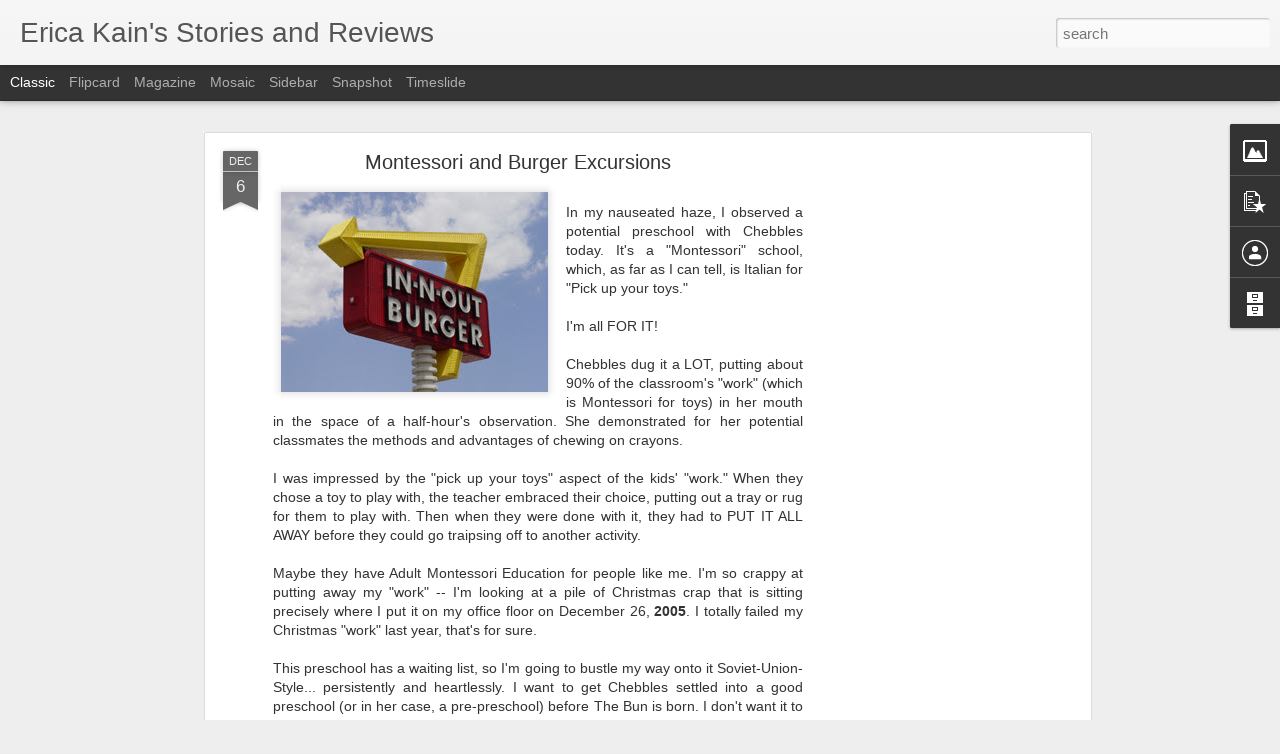

--- FILE ---
content_type: text/html; charset=utf-8
request_url: https://www.google.com/recaptcha/api2/aframe
body_size: 269
content:
<!DOCTYPE HTML><html><head><meta http-equiv="content-type" content="text/html; charset=UTF-8"></head><body><script nonce="GeTEFCXtrHE4XZmOPYjgoQ">/** Anti-fraud and anti-abuse applications only. See google.com/recaptcha */ try{var clients={'sodar':'https://pagead2.googlesyndication.com/pagead/sodar?'};window.addEventListener("message",function(a){try{if(a.source===window.parent){var b=JSON.parse(a.data);var c=clients[b['id']];if(c){var d=document.createElement('img');d.src=c+b['params']+'&rc='+(localStorage.getItem("rc::a")?sessionStorage.getItem("rc::b"):"");window.document.body.appendChild(d);sessionStorage.setItem("rc::e",parseInt(sessionStorage.getItem("rc::e")||0)+1);localStorage.setItem("rc::h",'1768803318302');}}}catch(b){}});window.parent.postMessage("_grecaptcha_ready", "*");}catch(b){}</script></body></html>

--- FILE ---
content_type: text/javascript; charset=UTF-8
request_url: http://www.shakenmama.com/?v=0&action=initial&widgetId=PopularPosts1&responseType=js&xssi_token=AOuZoY7_TpDHV4V9jfQFVvwtGD1UhwGrNg%3A1768803313997
body_size: 3045
content:
try {
_WidgetManager._HandleControllerResult('PopularPosts1', 'initial',{'title': 'Popular Posts', 'showSnippets': true, 'showThumbnails': true, 'thumbnailSize': 72, 'showAuthor': false, 'showDate': false, 'posts': [{'id': '3453626897818928211', 'title': 'Where are the new posts?', 'href': 'http://www.shakenmama.com/2025/08/where-are-new-posts.html', 'snippet': 'After 19 years, I have moved my writing over to Substack. Please come join me there!'}, {'id': '6463290997393294041', 'title': 'My funky old Bethel Park memories', 'href': 'http://www.shakenmama.com/2015/02/my-funky-old-bethel-park-memories.html', 'snippet': '  Hop aboard for funky suburban Pittsburgh memories...   It\x26#39;s worrisome how little my own family remembers of the eccentricities of my h...', 'featuredImage': 'https://lh3.googleusercontent.com/blogger_img_proxy/AEn0k_trZJ6K0wptTdYJNay5xsDELMc6Rq1Z80uEJVI7MXvmEn-mrZY_4hu-cH0a9SapK6Es-buDHDZ0-hAbUpTTdLwL28UhqvdbSLCabRGxra6FgbbhVt4LlrfCGhW2U1DTGn_ELSVmLqw3OA8_cP_HQPtbWJgJy-d0rHpbx8lizoCnZMkiF5JvzXMA'}, {'id': '4695137907992574159', 'title': 'Going Ham on Native Plants', 'href': 'http://www.shakenmama.com/2024/12/going-ham-on-native-plants.html', 'snippet': 'Coneflower (Echinacea Purpurea) Around the time I turned fifty, I became obsessed with native plants. I began memorizing the Latin names and...', 'thumbnail': 'https://blogger.googleusercontent.com/img/a/AVvXsEh504gtexMWrsw8OQatBFnFdzT0DYqESkdaeHGjCNIuh3YkAkG0o0DPdob0iUsgoDxy0nlqNbYxfAATpSedSukZ_YxhmebDuB9RtAUE7taUAzW_FZjPL3E0RBsKeix8SwJ7ffVg4aIiHH4u-eNqqJCbR0xUgyMi6WpMOO-G5OulEMoQE6typ9BN\x3ds72-c', 'featuredImage': 'https://blogger.googleusercontent.com/img/a/AVvXsEh504gtexMWrsw8OQatBFnFdzT0DYqESkdaeHGjCNIuh3YkAkG0o0DPdob0iUsgoDxy0nlqNbYxfAATpSedSukZ_YxhmebDuB9RtAUE7taUAzW_FZjPL3E0RBsKeix8SwJ7ffVg4aIiHH4u-eNqqJCbR0xUgyMi6WpMOO-G5OulEMoQE6typ9BN'}, {'id': '5686921781764821783', 'title': 'Unhand me, Julia Quinn!', 'href': 'http://www.shakenmama.com/2022/02/unhand-me-julia-quinn.html', 'snippet': 'Bridgerton Fan Art created by bechedor79 and posted on Deviant Art at this URL. I continue to tear through Julia Quinn\x26#39;s Bridgerton-rela...', 'thumbnail': 'https://blogger.googleusercontent.com/img/a/AVvXsEiL1NuaxyVgtT2HPH7trWH7E82m9cVxlDOpLnUXl_MUAA6zonmkZrJRfx550gUn_7UHWyU9vTVuOSXgt6dzDvihtGs3WC0U0VyLkLYybiqDc32nIZmm-oNhAQkSrD13IHGMmoSEIH7oUxXep53FV-4D69C_vgw3VfheLKU_Es1Kl0RNbuvFGg\x3ds72-c', 'featuredImage': 'https://blogger.googleusercontent.com/img/a/AVvXsEiL1NuaxyVgtT2HPH7trWH7E82m9cVxlDOpLnUXl_MUAA6zonmkZrJRfx550gUn_7UHWyU9vTVuOSXgt6dzDvihtGs3WC0U0VyLkLYybiqDc32nIZmm-oNhAQkSrD13IHGMmoSEIH7oUxXep53FV-4D69C_vgw3VfheLKU_Es1Kl0RNbuvFGg\x3ds600'}, {'id': '5397788615044211710', 'title': 'Sticker club letters are an act of aggression', 'href': 'http://www.shakenmama.com/2014/08/sticker-club-letters-are-act-of.html', 'snippet': 'After exploding letters and tax audit notifications, a STICKER CLUB letter may be the worst thing you can find in your mailbox.     Therefor...', 'featuredImage': 'https://lh3.googleusercontent.com/blogger_img_proxy/AEn0k_sa12ZrveUu-zZ2HEU_ZzKcjxMK8fCQ7DGt5xqqjmMQr7-vxx9297XMYhmaAX1g2vZxC_3pRgUopYqvhC2eEPB-7CEFsrSaRxG5-Fdr6ZG04sNgnMp_EgNTMARmLOZzryd8hFUUDHMOFpDElQ'}, {'id': '4857481074304694361', 'title': 'In the meantime', 'href': 'http://www.shakenmama.com/2010/10/in-meantime.html', 'snippet': 'I\x26#39;ve been FLYing a lot lately, which is satisfying, but time-consuming in the beginning (decluttering) stages.   I miss writing about ou...', 'thumbnail': 'https://blogger.googleusercontent.com/img/b/R29vZ2xl/AVvXsEhonWYE8jfCWrtD295nNqLKEQ8i5P2rA7qVaX9OhCIRzWSB82r_WbzMqRJK4zKDO55nJbFYMOGaMThr5OdEOrop3k0bvxP4uKm8TLutBJJ5pD7Jc5l5AvN-PO1-2xDNunHLGOWk/s72-c/IMG_7240.JPG', 'featuredImage': 'https://blogger.googleusercontent.com/img/b/R29vZ2xl/AVvXsEhonWYE8jfCWrtD295nNqLKEQ8i5P2rA7qVaX9OhCIRzWSB82r_WbzMqRJK4zKDO55nJbFYMOGaMThr5OdEOrop3k0bvxP4uKm8TLutBJJ5pD7Jc5l5AvN-PO1-2xDNunHLGOWk/s320/IMG_7240.JPG'}, {'id': '7873176177161166180', 'title': 'The Cute and the Spooky', 'href': 'http://www.shakenmama.com/2008/03/cute-and-spooky.html', 'snippet': 'Chebbles made a \x26quot;Tower of Babies\x26quot; in her crib yesterday. Baby V was the base baby in the tower, lucky girl. Maybe it was a mistake...', 'thumbnail': 'https://blogger.googleusercontent.com/img/b/R29vZ2xl/AVvXsEhmvOW3Oy5b4YgOjZw-Unt587Raa67x8CjjB7Qb5WGUuWv01xY9e1wWWrpqn4VCrGnWRBQLfTTRFeGLgCSPZP6vx0asqugMwWoPVtqvGKKDcuklIAeDIFbvGXOSC2QCc5bJSQpkyg/s72-c/IMG_0841.JPG', 'featuredImage': 'https://blogger.googleusercontent.com/img/b/R29vZ2xl/AVvXsEhmvOW3Oy5b4YgOjZw-Unt587Raa67x8CjjB7Qb5WGUuWv01xY9e1wWWrpqn4VCrGnWRBQLfTTRFeGLgCSPZP6vx0asqugMwWoPVtqvGKKDcuklIAeDIFbvGXOSC2QCc5bJSQpkyg/s320/IMG_0841.JPG'}, {'id': '3438906560308470909', 'title': 'KP\x27s Amazing List of Great Children\x27s Books', 'href': 'http://www.shakenmama.com/2010/01/kps-amazing-list-of-great-childrens.html', 'snippet': 'I have a friend whom I met many years ago, when I worked at a big publisher in Boston. KP is not only delightful, but like a strangely dispr...', 'thumbnail': 'https://blogger.googleusercontent.com/img/b/R29vZ2xl/AVvXsEhXUj7lm3SGsjyYr7PTSuySVBoVPPcR9GaA7uDNaPGynoTkk75JDG-NqcNCmgI-bFFhuURNUo5klmFiWDXgF0WQbvUjTy7OLdj9HrB3mS9TDGN29fegVKqqBEww4HEs_ha3qMIq/s72-c/hpcpath.jpg', 'featuredImage': 'https://blogger.googleusercontent.com/img/b/R29vZ2xl/AVvXsEhXUj7lm3SGsjyYr7PTSuySVBoVPPcR9GaA7uDNaPGynoTkk75JDG-NqcNCmgI-bFFhuURNUo5klmFiWDXgF0WQbvUjTy7OLdj9HrB3mS9TDGN29fegVKqqBEww4HEs_ha3qMIq/s320/hpcpath.jpg'}, {'id': '1282985190021502316', 'title': 'The cat who lived', 'href': 'http://www.shakenmama.com/2011/09/cat-who-lived.html', 'snippet': 'I had a third miscarriage last week.   This one died on the same day of gestation that my last miscarriage did: 8W6D. Her heart stopped beat...', 'thumbnail': 'https://blogger.googleusercontent.com/img/b/R29vZ2xl/AVvXsEhd9DtHl78wUp1wWZAABhXJStB_dTX8m1lCPxR6mtfaV2QRXeQ8oZUgx2fC2ZecSiMxL2Rc4fjXebtpA9lb7r9pF67So-45XT4Dr7prNphyphenhyphenw3jC4dP_pZQP1jBqgCP1_MLTo5VM/s72-c/IMG_9813.jpg', 'featuredImage': 'https://blogger.googleusercontent.com/img/b/R29vZ2xl/AVvXsEhd9DtHl78wUp1wWZAABhXJStB_dTX8m1lCPxR6mtfaV2QRXeQ8oZUgx2fC2ZecSiMxL2Rc4fjXebtpA9lb7r9pF67So-45XT4Dr7prNphyphenhyphenw3jC4dP_pZQP1jBqgCP1_MLTo5VM/s400/IMG_9813.jpg'}, {'id': '3816765257502818119', 'title': 'Brush with Momastery', 'href': 'http://www.shakenmama.com/2013/04/brush-with-momastery.html', 'snippet': '  There was one thing better than anything else about coming to Glennon Melton\x26#39;s book reading  in Marin County tonight.   There were man...', 'thumbnail': 'https://blogger.googleusercontent.com/img/b/R29vZ2xl/AVvXsEia3bZwaUyeUKxbUcnZwLrsDnPAQkK92vqvvYTlk8YacrkdYpSM71rvKDFMYFdmo7O7flSR9FQCpiPdINnFlPDFMQ3PMmxYEcXy2dbG54yyUTR2c_SUlDW8hsvdmWdszbQBkRiP/s72-c/2013-04-12+21.48.33.jpg', 'featuredImage': 'https://blogger.googleusercontent.com/img/b/R29vZ2xl/AVvXsEia3bZwaUyeUKxbUcnZwLrsDnPAQkK92vqvvYTlk8YacrkdYpSM71rvKDFMYFdmo7O7flSR9FQCpiPdINnFlPDFMQ3PMmxYEcXy2dbG54yyUTR2c_SUlDW8hsvdmWdszbQBkRiP/s320/2013-04-12+21.48.33.jpg'}]});
} catch (e) {
  if (typeof log != 'undefined') {
    log('HandleControllerResult failed: ' + e);
  }
}


--- FILE ---
content_type: text/javascript; charset=UTF-8
request_url: http://www.shakenmama.com/?v=0&action=initial&widgetId=BlogArchive1&responseType=js&xssi_token=AOuZoY7_TpDHV4V9jfQFVvwtGD1UhwGrNg%3A1768803313997
body_size: 2522
content:
try {
_WidgetManager._HandleControllerResult('BlogArchive1', 'initial',{'url': 'http://www.shakenmama.com/search?updated-min\x3d1969-12-31T16:00:00-08:00\x26updated-max\x3d292278994-08-17T07:12:55Z\x26max-results\x3d50', 'name': 'All Posts', 'expclass': 'expanded', 'toggleId': 'ALL-0', 'post-count': 1876, 'data': [{'url': 'http://www.shakenmama.com/2025/', 'name': '2025', 'expclass': 'expanded', 'toggleId': 'YEARLY-1735718400000', 'post-count': 1, 'data': [{'url': 'http://www.shakenmama.com/2025/08/', 'name': 'August', 'expclass': 'expanded', 'toggleId': 'MONTHLY-1754031600000', 'post-count': 1, 'posts': [{'title': 'Where are the new posts?', 'url': 'http://www.shakenmama.com/2025/08/where-are-new-posts.html'}]}]}, {'url': 'http://www.shakenmama.com/2024/', 'name': '2024', 'expclass': 'collapsed', 'toggleId': 'YEARLY-1704096000000', 'post-count': 22, 'data': [{'url': 'http://www.shakenmama.com/2024/12/', 'name': 'December', 'expclass': 'collapsed', 'toggleId': 'MONTHLY-1733040000000', 'post-count': 2}, {'url': 'http://www.shakenmama.com/2024/03/', 'name': 'March', 'expclass': 'collapsed', 'toggleId': 'MONTHLY-1709280000000', 'post-count': 9}, {'url': 'http://www.shakenmama.com/2024/02/', 'name': 'February', 'expclass': 'collapsed', 'toggleId': 'MONTHLY-1706774400000', 'post-count': 11}]}, {'url': 'http://www.shakenmama.com/2023/', 'name': '2023', 'expclass': 'collapsed', 'toggleId': 'YEARLY-1672560000000', 'post-count': 9, 'data': [{'url': 'http://www.shakenmama.com/2023/10/', 'name': 'October', 'expclass': 'collapsed', 'toggleId': 'MONTHLY-1696143600000', 'post-count': 2}, {'url': 'http://www.shakenmama.com/2023/04/', 'name': 'April', 'expclass': 'collapsed', 'toggleId': 'MONTHLY-1680332400000', 'post-count': 1}, {'url': 'http://www.shakenmama.com/2023/03/', 'name': 'March', 'expclass': 'collapsed', 'toggleId': 'MONTHLY-1677657600000', 'post-count': 2}, {'url': 'http://www.shakenmama.com/2023/01/', 'name': 'January', 'expclass': 'collapsed', 'toggleId': 'MONTHLY-1672560000000', 'post-count': 4}]}, {'url': 'http://www.shakenmama.com/2022/', 'name': '2022', 'expclass': 'collapsed', 'toggleId': 'YEARLY-1641024000000', 'post-count': 10, 'data': [{'url': 'http://www.shakenmama.com/2022/07/', 'name': 'July', 'expclass': 'collapsed', 'toggleId': 'MONTHLY-1656658800000', 'post-count': 6}, {'url': 'http://www.shakenmama.com/2022/06/', 'name': 'June', 'expclass': 'collapsed', 'toggleId': 'MONTHLY-1654066800000', 'post-count': 1}, {'url': 'http://www.shakenmama.com/2022/04/', 'name': 'April', 'expclass': 'collapsed', 'toggleId': 'MONTHLY-1648796400000', 'post-count': 1}, {'url': 'http://www.shakenmama.com/2022/02/', 'name': 'February', 'expclass': 'collapsed', 'toggleId': 'MONTHLY-1643702400000', 'post-count': 1}, {'url': 'http://www.shakenmama.com/2022/01/', 'name': 'January', 'expclass': 'collapsed', 'toggleId': 'MONTHLY-1641024000000', 'post-count': 1}]}, {'url': 'http://www.shakenmama.com/2021/', 'name': '2021', 'expclass': 'collapsed', 'toggleId': 'YEARLY-1609488000000', 'post-count': 32, 'data': [{'url': 'http://www.shakenmama.com/2021/09/', 'name': 'September', 'expclass': 'collapsed', 'toggleId': 'MONTHLY-1630479600000', 'post-count': 1}, {'url': 'http://www.shakenmama.com/2021/07/', 'name': 'July', 'expclass': 'collapsed', 'toggleId': 'MONTHLY-1625122800000', 'post-count': 3}, {'url': 'http://www.shakenmama.com/2021/06/', 'name': 'June', 'expclass': 'collapsed', 'toggleId': 'MONTHLY-1622530800000', 'post-count': 8}, {'url': 'http://www.shakenmama.com/2021/05/', 'name': 'May', 'expclass': 'collapsed', 'toggleId': 'MONTHLY-1619852400000', 'post-count': 4}, {'url': 'http://www.shakenmama.com/2021/04/', 'name': 'April', 'expclass': 'collapsed', 'toggleId': 'MONTHLY-1617260400000', 'post-count': 3}, {'url': 'http://www.shakenmama.com/2021/03/', 'name': 'March', 'expclass': 'collapsed', 'toggleId': 'MONTHLY-1614585600000', 'post-count': 2}, {'url': 'http://www.shakenmama.com/2021/02/', 'name': 'February', 'expclass': 'collapsed', 'toggleId': 'MONTHLY-1612166400000', 'post-count': 9}, {'url': 'http://www.shakenmama.com/2021/01/', 'name': 'January', 'expclass': 'collapsed', 'toggleId': 'MONTHLY-1609488000000', 'post-count': 2}]}, {'url': 'http://www.shakenmama.com/2020/', 'name': '2020', 'expclass': 'collapsed', 'toggleId': 'YEARLY-1577865600000', 'post-count': 9, 'data': [{'url': 'http://www.shakenmama.com/2020/11/', 'name': 'November', 'expclass': 'collapsed', 'toggleId': 'MONTHLY-1604214000000', 'post-count': 2}, {'url': 'http://www.shakenmama.com/2020/03/', 'name': 'March', 'expclass': 'collapsed', 'toggleId': 'MONTHLY-1583049600000', 'post-count': 7}]}, {'url': 'http://www.shakenmama.com/2019/', 'name': '2019', 'expclass': 'collapsed', 'toggleId': 'YEARLY-1546329600000', 'post-count': 2, 'data': [{'url': 'http://www.shakenmama.com/2019/12/', 'name': 'December', 'expclass': 'collapsed', 'toggleId': 'MONTHLY-1575187200000', 'post-count': 1}, {'url': 'http://www.shakenmama.com/2019/01/', 'name': 'January', 'expclass': 'collapsed', 'toggleId': 'MONTHLY-1546329600000', 'post-count': 1}]}, {'url': 'http://www.shakenmama.com/2018/', 'name': '2018', 'expclass': 'collapsed', 'toggleId': 'YEARLY-1514793600000', 'post-count': 9, 'data': [{'url': 'http://www.shakenmama.com/2018/10/', 'name': 'October', 'expclass': 'collapsed', 'toggleId': 'MONTHLY-1538377200000', 'post-count': 1}, {'url': 'http://www.shakenmama.com/2018/08/', 'name': 'August', 'expclass': 'collapsed', 'toggleId': 'MONTHLY-1533106800000', 'post-count': 2}, {'url': 'http://www.shakenmama.com/2018/06/', 'name': 'June', 'expclass': 'collapsed', 'toggleId': 'MONTHLY-1527836400000', 'post-count': 3}, {'url': 'http://www.shakenmama.com/2018/01/', 'name': 'January', 'expclass': 'collapsed', 'toggleId': 'MONTHLY-1514793600000', 'post-count': 3}]}, {'url': 'http://www.shakenmama.com/2017/', 'name': '2017', 'expclass': 'collapsed', 'toggleId': 'YEARLY-1483257600000', 'post-count': 41, 'data': [{'url': 'http://www.shakenmama.com/2017/12/', 'name': 'December', 'expclass': 'collapsed', 'toggleId': 'MONTHLY-1512115200000', 'post-count': 5}, {'url': 'http://www.shakenmama.com/2017/11/', 'name': 'November', 'expclass': 'collapsed', 'toggleId': 'MONTHLY-1509519600000', 'post-count': 4}, {'url': 'http://www.shakenmama.com/2017/10/', 'name': 'October', 'expclass': 'collapsed', 'toggleId': 'MONTHLY-1506841200000', 'post-count': 6}, {'url': 'http://www.shakenmama.com/2017/09/', 'name': 'September', 'expclass': 'collapsed', 'toggleId': 'MONTHLY-1504249200000', 'post-count': 4}, {'url': 'http://www.shakenmama.com/2017/08/', 'name': 'August', 'expclass': 'collapsed', 'toggleId': 'MONTHLY-1501570800000', 'post-count': 9}, {'url': 'http://www.shakenmama.com/2017/07/', 'name': 'July', 'expclass': 'collapsed', 'toggleId': 'MONTHLY-1498892400000', 'post-count': 5}, {'url': 'http://www.shakenmama.com/2017/06/', 'name': 'June', 'expclass': 'collapsed', 'toggleId': 'MONTHLY-1496300400000', 'post-count': 6}, {'url': 'http://www.shakenmama.com/2017/03/', 'name': 'March', 'expclass': 'collapsed', 'toggleId': 'MONTHLY-1488355200000', 'post-count': 1}, {'url': 'http://www.shakenmama.com/2017/01/', 'name': 'January', 'expclass': 'collapsed', 'toggleId': 'MONTHLY-1483257600000', 'post-count': 1}]}, {'url': 'http://www.shakenmama.com/2016/', 'name': '2016', 'expclass': 'collapsed', 'toggleId': 'YEARLY-1451635200000', 'post-count': 51, 'data': [{'url': 'http://www.shakenmama.com/2016/12/', 'name': 'December', 'expclass': 'collapsed', 'toggleId': 'MONTHLY-1480579200000', 'post-count': 1}, {'url': 'http://www.shakenmama.com/2016/11/', 'name': 'November', 'expclass': 'collapsed', 'toggleId': 'MONTHLY-1477983600000', 'post-count': 1}, {'url': 'http://www.shakenmama.com/2016/10/', 'name': 'October', 'expclass': 'collapsed', 'toggleId': 'MONTHLY-1475305200000', 'post-count': 6}, {'url': 'http://www.shakenmama.com/2016/09/', 'name': 'September', 'expclass': 'collapsed', 'toggleId': 'MONTHLY-1472713200000', 'post-count': 1}, {'url': 'http://www.shakenmama.com/2016/08/', 'name': 'August', 'expclass': 'collapsed', 'toggleId': 'MONTHLY-1470034800000', 'post-count': 8}, {'url': 'http://www.shakenmama.com/2016/07/', 'name': 'July', 'expclass': 'collapsed', 'toggleId': 'MONTHLY-1467356400000', 'post-count': 10}, {'url': 'http://www.shakenmama.com/2016/06/', 'name': 'June', 'expclass': 'collapsed', 'toggleId': 'MONTHLY-1464764400000', 'post-count': 2}, {'url': 'http://www.shakenmama.com/2016/05/', 'name': 'May', 'expclass': 'collapsed', 'toggleId': 'MONTHLY-1462086000000', 'post-count': 4}, {'url': 'http://www.shakenmama.com/2016/04/', 'name': 'April', 'expclass': 'collapsed', 'toggleId': 'MONTHLY-1459494000000', 'post-count': 2}, {'url': 'http://www.shakenmama.com/2016/03/', 'name': 'March', 'expclass': 'collapsed', 'toggleId': 'MONTHLY-1456819200000', 'post-count': 2}, {'url': 'http://www.shakenmama.com/2016/02/', 'name': 'February', 'expclass': 'collapsed', 'toggleId': 'MONTHLY-1454313600000', 'post-count': 6}, {'url': 'http://www.shakenmama.com/2016/01/', 'name': 'January', 'expclass': 'collapsed', 'toggleId': 'MONTHLY-1451635200000', 'post-count': 8}]}, {'url': 'http://www.shakenmama.com/2015/', 'name': '2015', 'expclass': 'collapsed', 'toggleId': 'YEARLY-1420099200000', 'post-count': 140, 'data': [{'url': 'http://www.shakenmama.com/2015/12/', 'name': 'December', 'expclass': 'collapsed', 'toggleId': 'MONTHLY-1448956800000', 'post-count': 5}, {'url': 'http://www.shakenmama.com/2015/10/', 'name': 'October', 'expclass': 'collapsed', 'toggleId': 'MONTHLY-1443682800000', 'post-count': 4}, {'url': 'http://www.shakenmama.com/2015/09/', 'name': 'September', 'expclass': 'collapsed', 'toggleId': 'MONTHLY-1441090800000', 'post-count': 3}, {'url': 'http://www.shakenmama.com/2015/08/', 'name': 'August', 'expclass': 'collapsed', 'toggleId': 'MONTHLY-1438412400000', 'post-count': 18}, {'url': 'http://www.shakenmama.com/2015/07/', 'name': 'July', 'expclass': 'collapsed', 'toggleId': 'MONTHLY-1435734000000', 'post-count': 11}, {'url': 'http://www.shakenmama.com/2015/06/', 'name': 'June', 'expclass': 'collapsed', 'toggleId': 'MONTHLY-1433142000000', 'post-count': 11}, {'url': 'http://www.shakenmama.com/2015/05/', 'name': 'May', 'expclass': 'collapsed', 'toggleId': 'MONTHLY-1430463600000', 'post-count': 19}, {'url': 'http://www.shakenmama.com/2015/04/', 'name': 'April', 'expclass': 'collapsed', 'toggleId': 'MONTHLY-1427871600000', 'post-count': 20}, {'url': 'http://www.shakenmama.com/2015/03/', 'name': 'March', 'expclass': 'collapsed', 'toggleId': 'MONTHLY-1425196800000', 'post-count': 20}, {'url': 'http://www.shakenmama.com/2015/02/', 'name': 'February', 'expclass': 'collapsed', 'toggleId': 'MONTHLY-1422777600000', 'post-count': 15}, {'url': 'http://www.shakenmama.com/2015/01/', 'name': 'January', 'expclass': 'collapsed', 'toggleId': 'MONTHLY-1420099200000', 'post-count': 14}]}, {'url': 'http://www.shakenmama.com/2014/', 'name': '2014', 'expclass': 'collapsed', 'toggleId': 'YEARLY-1388563200000', 'post-count': 17, 'data': [{'url': 'http://www.shakenmama.com/2014/11/', 'name': 'November', 'expclass': 'collapsed', 'toggleId': 'MONTHLY-1414825200000', 'post-count': 2}, {'url': 'http://www.shakenmama.com/2014/10/', 'name': 'October', 'expclass': 'collapsed', 'toggleId': 'MONTHLY-1412146800000', 'post-count': 4}, {'url': 'http://www.shakenmama.com/2014/09/', 'name': 'September', 'expclass': 'collapsed', 'toggleId': 'MONTHLY-1409554800000', 'post-count': 2}, {'url': 'http://www.shakenmama.com/2014/08/', 'name': 'August', 'expclass': 'collapsed', 'toggleId': 'MONTHLY-1406876400000', 'post-count': 4}, {'url': 'http://www.shakenmama.com/2014/07/', 'name': 'July', 'expclass': 'collapsed', 'toggleId': 'MONTHLY-1404198000000', 'post-count': 3}, {'url': 'http://www.shakenmama.com/2014/04/', 'name': 'April', 'expclass': 'collapsed', 'toggleId': 'MONTHLY-1396335600000', 'post-count': 1}, {'url': 'http://www.shakenmama.com/2014/03/', 'name': 'March', 'expclass': 'collapsed', 'toggleId': 'MONTHLY-1393660800000', 'post-count': 1}]}, {'url': 'http://www.shakenmama.com/2013/', 'name': '2013', 'expclass': 'collapsed', 'toggleId': 'YEARLY-1357027200000', 'post-count': 28, 'data': [{'url': 'http://www.shakenmama.com/2013/08/', 'name': 'August', 'expclass': 'collapsed', 'toggleId': 'MONTHLY-1375340400000', 'post-count': 1}, {'url': 'http://www.shakenmama.com/2013/04/', 'name': 'April', 'expclass': 'collapsed', 'toggleId': 'MONTHLY-1364799600000', 'post-count': 6}, {'url': 'http://www.shakenmama.com/2013/03/', 'name': 'March', 'expclass': 'collapsed', 'toggleId': 'MONTHLY-1362124800000', 'post-count': 9}, {'url': 'http://www.shakenmama.com/2013/02/', 'name': 'February', 'expclass': 'collapsed', 'toggleId': 'MONTHLY-1359705600000', 'post-count': 7}, {'url': 'http://www.shakenmama.com/2013/01/', 'name': 'January', 'expclass': 'collapsed', 'toggleId': 'MONTHLY-1357027200000', 'post-count': 5}]}, {'url': 'http://www.shakenmama.com/2012/', 'name': '2012', 'expclass': 'collapsed', 'toggleId': 'YEARLY-1325404800000', 'post-count': 49, 'data': [{'url': 'http://www.shakenmama.com/2012/12/', 'name': 'December', 'expclass': 'collapsed', 'toggleId': 'MONTHLY-1354348800000', 'post-count': 6}, {'url': 'http://www.shakenmama.com/2012/11/', 'name': 'November', 'expclass': 'collapsed', 'toggleId': 'MONTHLY-1351753200000', 'post-count': 5}, {'url': 'http://www.shakenmama.com/2012/10/', 'name': 'October', 'expclass': 'collapsed', 'toggleId': 'MONTHLY-1349074800000', 'post-count': 9}, {'url': 'http://www.shakenmama.com/2012/09/', 'name': 'September', 'expclass': 'collapsed', 'toggleId': 'MONTHLY-1346482800000', 'post-count': 6}, {'url': 'http://www.shakenmama.com/2012/08/', 'name': 'August', 'expclass': 'collapsed', 'toggleId': 'MONTHLY-1343804400000', 'post-count': 6}, {'url': 'http://www.shakenmama.com/2012/07/', 'name': 'July', 'expclass': 'collapsed', 'toggleId': 'MONTHLY-1341126000000', 'post-count': 7}, {'url': 'http://www.shakenmama.com/2012/06/', 'name': 'June', 'expclass': 'collapsed', 'toggleId': 'MONTHLY-1338534000000', 'post-count': 3}, {'url': 'http://www.shakenmama.com/2012/05/', 'name': 'May', 'expclass': 'collapsed', 'toggleId': 'MONTHLY-1335855600000', 'post-count': 1}, {'url': 'http://www.shakenmama.com/2012/04/', 'name': 'April', 'expclass': 'collapsed', 'toggleId': 'MONTHLY-1333263600000', 'post-count': 1}, {'url': 'http://www.shakenmama.com/2012/03/', 'name': 'March', 'expclass': 'collapsed', 'toggleId': 'MONTHLY-1330588800000', 'post-count': 2}, {'url': 'http://www.shakenmama.com/2012/02/', 'name': 'February', 'expclass': 'collapsed', 'toggleId': 'MONTHLY-1328083200000', 'post-count': 2}, {'url': 'http://www.shakenmama.com/2012/01/', 'name': 'January', 'expclass': 'collapsed', 'toggleId': 'MONTHLY-1325404800000', 'post-count': 1}]}, {'url': 'http://www.shakenmama.com/2011/', 'name': '2011', 'expclass': 'collapsed', 'toggleId': 'YEARLY-1293868800000', 'post-count': 11, 'data': [{'url': 'http://www.shakenmama.com/2011/09/', 'name': 'September', 'expclass': 'collapsed', 'toggleId': 'MONTHLY-1314860400000', 'post-count': 1}, {'url': 'http://www.shakenmama.com/2011/08/', 'name': 'August', 'expclass': 'collapsed', 'toggleId': 'MONTHLY-1312182000000', 'post-count': 1}, {'url': 'http://www.shakenmama.com/2011/07/', 'name': 'July', 'expclass': 'collapsed', 'toggleId': 'MONTHLY-1309503600000', 'post-count': 1}, {'url': 'http://www.shakenmama.com/2011/05/', 'name': 'May', 'expclass': 'collapsed', 'toggleId': 'MONTHLY-1304233200000', 'post-count': 1}, {'url': 'http://www.shakenmama.com/2011/04/', 'name': 'April', 'expclass': 'collapsed', 'toggleId': 'MONTHLY-1301641200000', 'post-count': 1}, {'url': 'http://www.shakenmama.com/2011/03/', 'name': 'March', 'expclass': 'collapsed', 'toggleId': 'MONTHLY-1298966400000', 'post-count': 1}, {'url': 'http://www.shakenmama.com/2011/02/', 'name': 'February', 'expclass': 'collapsed', 'toggleId': 'MONTHLY-1296547200000', 'post-count': 1}, {'url': 'http://www.shakenmama.com/2011/01/', 'name': 'January', 'expclass': 'collapsed', 'toggleId': 'MONTHLY-1293868800000', 'post-count': 4}]}, {'url': 'http://www.shakenmama.com/2010/', 'name': '2010', 'expclass': 'collapsed', 'toggleId': 'YEARLY-1262332800000', 'post-count': 115, 'data': [{'url': 'http://www.shakenmama.com/2010/12/', 'name': 'December', 'expclass': 'collapsed', 'toggleId': 'MONTHLY-1291190400000', 'post-count': 3}, {'url': 'http://www.shakenmama.com/2010/11/', 'name': 'November', 'expclass': 'collapsed', 'toggleId': 'MONTHLY-1288594800000', 'post-count': 3}, {'url': 'http://www.shakenmama.com/2010/10/', 'name': 'October', 'expclass': 'collapsed', 'toggleId': 'MONTHLY-1285916400000', 'post-count': 1}, {'url': 'http://www.shakenmama.com/2010/06/', 'name': 'June', 'expclass': 'collapsed', 'toggleId': 'MONTHLY-1275375600000', 'post-count': 5}, {'url': 'http://www.shakenmama.com/2010/05/', 'name': 'May', 'expclass': 'collapsed', 'toggleId': 'MONTHLY-1272697200000', 'post-count': 16}, {'url': 'http://www.shakenmama.com/2010/04/', 'name': 'April', 'expclass': 'collapsed', 'toggleId': 'MONTHLY-1270105200000', 'post-count': 18}, {'url': 'http://www.shakenmama.com/2010/03/', 'name': 'March', 'expclass': 'collapsed', 'toggleId': 'MONTHLY-1267430400000', 'post-count': 23}, {'url': 'http://www.shakenmama.com/2010/02/', 'name': 'February', 'expclass': 'collapsed', 'toggleId': 'MONTHLY-1265011200000', 'post-count': 20}, {'url': 'http://www.shakenmama.com/2010/01/', 'name': 'January', 'expclass': 'collapsed', 'toggleId': 'MONTHLY-1262332800000', 'post-count': 26}]}, {'url': 'http://www.shakenmama.com/2009/', 'name': '2009', 'expclass': 'collapsed', 'toggleId': 'YEARLY-1230796800000', 'post-count': 307, 'data': [{'url': 'http://www.shakenmama.com/2009/12/', 'name': 'December', 'expclass': 'collapsed', 'toggleId': 'MONTHLY-1259654400000', 'post-count': 22}, {'url': 'http://www.shakenmama.com/2009/11/', 'name': 'November', 'expclass': 'collapsed', 'toggleId': 'MONTHLY-1257058800000', 'post-count': 24}, {'url': 'http://www.shakenmama.com/2009/10/', 'name': 'October', 'expclass': 'collapsed', 'toggleId': 'MONTHLY-1254380400000', 'post-count': 32}, {'url': 'http://www.shakenmama.com/2009/09/', 'name': 'September', 'expclass': 'collapsed', 'toggleId': 'MONTHLY-1251788400000', 'post-count': 22}, {'url': 'http://www.shakenmama.com/2009/08/', 'name': 'August', 'expclass': 'collapsed', 'toggleId': 'MONTHLY-1249110000000', 'post-count': 28}, {'url': 'http://www.shakenmama.com/2009/07/', 'name': 'July', 'expclass': 'collapsed', 'toggleId': 'MONTHLY-1246431600000', 'post-count': 26}, {'url': 'http://www.shakenmama.com/2009/06/', 'name': 'June', 'expclass': 'collapsed', 'toggleId': 'MONTHLY-1243839600000', 'post-count': 22}, {'url': 'http://www.shakenmama.com/2009/05/', 'name': 'May', 'expclass': 'collapsed', 'toggleId': 'MONTHLY-1241161200000', 'post-count': 39}, {'url': 'http://www.shakenmama.com/2009/04/', 'name': 'April', 'expclass': 'collapsed', 'toggleId': 'MONTHLY-1238569200000', 'post-count': 25}, {'url': 'http://www.shakenmama.com/2009/03/', 'name': 'March', 'expclass': 'collapsed', 'toggleId': 'MONTHLY-1235894400000', 'post-count': 19}, {'url': 'http://www.shakenmama.com/2009/02/', 'name': 'February', 'expclass': 'collapsed', 'toggleId': 'MONTHLY-1233475200000', 'post-count': 25}, {'url': 'http://www.shakenmama.com/2009/01/', 'name': 'January', 'expclass': 'collapsed', 'toggleId': 'MONTHLY-1230796800000', 'post-count': 23}]}, {'url': 'http://www.shakenmama.com/2008/', 'name': '2008', 'expclass': 'collapsed', 'toggleId': 'YEARLY-1199174400000', 'post-count': 359, 'data': [{'url': 'http://www.shakenmama.com/2008/12/', 'name': 'December', 'expclass': 'collapsed', 'toggleId': 'MONTHLY-1228118400000', 'post-count': 20}, {'url': 'http://www.shakenmama.com/2008/11/', 'name': 'November', 'expclass': 'collapsed', 'toggleId': 'MONTHLY-1225522800000', 'post-count': 28}, {'url': 'http://www.shakenmama.com/2008/10/', 'name': 'October', 'expclass': 'collapsed', 'toggleId': 'MONTHLY-1222844400000', 'post-count': 23}, {'url': 'http://www.shakenmama.com/2008/09/', 'name': 'September', 'expclass': 'collapsed', 'toggleId': 'MONTHLY-1220252400000', 'post-count': 35}, {'url': 'http://www.shakenmama.com/2008/08/', 'name': 'August', 'expclass': 'collapsed', 'toggleId': 'MONTHLY-1217574000000', 'post-count': 28}, {'url': 'http://www.shakenmama.com/2008/07/', 'name': 'July', 'expclass': 'collapsed', 'toggleId': 'MONTHLY-1214895600000', 'post-count': 28}, {'url': 'http://www.shakenmama.com/2008/06/', 'name': 'June', 'expclass': 'collapsed', 'toggleId': 'MONTHLY-1212303600000', 'post-count': 33}, {'url': 'http://www.shakenmama.com/2008/05/', 'name': 'May', 'expclass': 'collapsed', 'toggleId': 'MONTHLY-1209625200000', 'post-count': 38}, {'url': 'http://www.shakenmama.com/2008/04/', 'name': 'April', 'expclass': 'collapsed', 'toggleId': 'MONTHLY-1207033200000', 'post-count': 29}, {'url': 'http://www.shakenmama.com/2008/03/', 'name': 'March', 'expclass': 'collapsed', 'toggleId': 'MONTHLY-1204358400000', 'post-count': 32}, {'url': 'http://www.shakenmama.com/2008/02/', 'name': 'February', 'expclass': 'collapsed', 'toggleId': 'MONTHLY-1201852800000', 'post-count': 35}, {'url': 'http://www.shakenmama.com/2008/01/', 'name': 'January', 'expclass': 'collapsed', 'toggleId': 'MONTHLY-1199174400000', 'post-count': 30}]}, {'url': 'http://www.shakenmama.com/2007/', 'name': '2007', 'expclass': 'collapsed', 'toggleId': 'YEARLY-1167638400000', 'post-count': 297, 'data': [{'url': 'http://www.shakenmama.com/2007/12/', 'name': 'December', 'expclass': 'collapsed', 'toggleId': 'MONTHLY-1196496000000', 'post-count': 29}, {'url': 'http://www.shakenmama.com/2007/11/', 'name': 'November', 'expclass': 'collapsed', 'toggleId': 'MONTHLY-1193900400000', 'post-count': 31}, {'url': 'http://www.shakenmama.com/2007/10/', 'name': 'October', 'expclass': 'collapsed', 'toggleId': 'MONTHLY-1191222000000', 'post-count': 19}, {'url': 'http://www.shakenmama.com/2007/09/', 'name': 'September', 'expclass': 'collapsed', 'toggleId': 'MONTHLY-1188630000000', 'post-count': 21}, {'url': 'http://www.shakenmama.com/2007/08/', 'name': 'August', 'expclass': 'collapsed', 'toggleId': 'MONTHLY-1185951600000', 'post-count': 22}, {'url': 'http://www.shakenmama.com/2007/07/', 'name': 'July', 'expclass': 'collapsed', 'toggleId': 'MONTHLY-1183273200000', 'post-count': 20}, {'url': 'http://www.shakenmama.com/2007/06/', 'name': 'June', 'expclass': 'collapsed', 'toggleId': 'MONTHLY-1180681200000', 'post-count': 24}, {'url': 'http://www.shakenmama.com/2007/05/', 'name': 'May', 'expclass': 'collapsed', 'toggleId': 'MONTHLY-1178002800000', 'post-count': 22}, {'url': 'http://www.shakenmama.com/2007/04/', 'name': 'April', 'expclass': 'collapsed', 'toggleId': 'MONTHLY-1175410800000', 'post-count': 25}, {'url': 'http://www.shakenmama.com/2007/03/', 'name': 'March', 'expclass': 'collapsed', 'toggleId': 'MONTHLY-1172736000000', 'post-count': 31}, {'url': 'http://www.shakenmama.com/2007/02/', 'name': 'February', 'expclass': 'collapsed', 'toggleId': 'MONTHLY-1170316800000', 'post-count': 29}, {'url': 'http://www.shakenmama.com/2007/01/', 'name': 'January', 'expclass': 'collapsed', 'toggleId': 'MONTHLY-1167638400000', 'post-count': 24}]}, {'url': 'http://www.shakenmama.com/2006/', 'name': '2006', 'expclass': 'collapsed', 'toggleId': 'YEARLY-1136102400000', 'post-count': 347, 'data': [{'url': 'http://www.shakenmama.com/2006/12/', 'name': 'December', 'expclass': 'collapsed', 'toggleId': 'MONTHLY-1164960000000', 'post-count': 24}, {'url': 'http://www.shakenmama.com/2006/11/', 'name': 'November', 'expclass': 'collapsed', 'toggleId': 'MONTHLY-1162368000000', 'post-count': 27}, {'url': 'http://www.shakenmama.com/2006/10/', 'name': 'October', 'expclass': 'collapsed', 'toggleId': 'MONTHLY-1159686000000', 'post-count': 25}, {'url': 'http://www.shakenmama.com/2006/09/', 'name': 'September', 'expclass': 'collapsed', 'toggleId': 'MONTHLY-1157094000000', 'post-count': 31}, {'url': 'http://www.shakenmama.com/2006/08/', 'name': 'August', 'expclass': 'collapsed', 'toggleId': 'MONTHLY-1154415600000', 'post-count': 30}, {'url': 'http://www.shakenmama.com/2006/07/', 'name': 'July', 'expclass': 'collapsed', 'toggleId': 'MONTHLY-1151737200000', 'post-count': 40}, {'url': 'http://www.shakenmama.com/2006/06/', 'name': 'June', 'expclass': 'collapsed', 'toggleId': 'MONTHLY-1149145200000', 'post-count': 40}, {'url': 'http://www.shakenmama.com/2006/05/', 'name': 'May', 'expclass': 'collapsed', 'toggleId': 'MONTHLY-1146466800000', 'post-count': 39}, {'url': 'http://www.shakenmama.com/2006/04/', 'name': 'April', 'expclass': 'collapsed', 'toggleId': 'MONTHLY-1143878400000', 'post-count': 17}, {'url': 'http://www.shakenmama.com/2006/03/', 'name': 'March', 'expclass': 'collapsed', 'toggleId': 'MONTHLY-1141200000000', 'post-count': 25}, {'url': 'http://www.shakenmama.com/2006/02/', 'name': 'February', 'expclass': 'collapsed', 'toggleId': 'MONTHLY-1138780800000', 'post-count': 23}, {'url': 'http://www.shakenmama.com/2006/01/', 'name': 'January', 'expclass': 'collapsed', 'toggleId': 'MONTHLY-1136102400000', 'post-count': 26}]}, {'url': 'http://www.shakenmama.com/2005/', 'name': '2005', 'expclass': 'collapsed', 'toggleId': 'YEARLY-1104566400000', 'post-count': 20, 'data': [{'url': 'http://www.shakenmama.com/2005/12/', 'name': 'December', 'expclass': 'collapsed', 'toggleId': 'MONTHLY-1133424000000', 'post-count': 20}]}], 'toggleopen': 'MONTHLY-1754031600000', 'style': 'HIERARCHY', 'title': 'Blog Archive'});
} catch (e) {
  if (typeof log != 'undefined') {
    log('HandleControllerResult failed: ' + e);
  }
}


--- FILE ---
content_type: text/javascript; charset=UTF-8
request_url: http://www.shakenmama.com/?v=0&action=initial&widgetId=PopularPosts1&responseType=js&xssi_token=AOuZoY7_TpDHV4V9jfQFVvwtGD1UhwGrNg%3A1768803313997
body_size: 3045
content:
try {
_WidgetManager._HandleControllerResult('PopularPosts1', 'initial',{'title': 'Popular Posts', 'showSnippets': true, 'showThumbnails': true, 'thumbnailSize': 72, 'showAuthor': false, 'showDate': false, 'posts': [{'id': '3453626897818928211', 'title': 'Where are the new posts?', 'href': 'http://www.shakenmama.com/2025/08/where-are-new-posts.html', 'snippet': 'After 19 years, I have moved my writing over to Substack. Please come join me there!'}, {'id': '6463290997393294041', 'title': 'My funky old Bethel Park memories', 'href': 'http://www.shakenmama.com/2015/02/my-funky-old-bethel-park-memories.html', 'snippet': '  Hop aboard for funky suburban Pittsburgh memories...   It\x26#39;s worrisome how little my own family remembers of the eccentricities of my h...', 'featuredImage': 'https://lh3.googleusercontent.com/blogger_img_proxy/AEn0k_trZJ6K0wptTdYJNay5xsDELMc6Rq1Z80uEJVI7MXvmEn-mrZY_4hu-cH0a9SapK6Es-buDHDZ0-hAbUpTTdLwL28UhqvdbSLCabRGxra6FgbbhVt4LlrfCGhW2U1DTGn_ELSVmLqw3OA8_cP_HQPtbWJgJy-d0rHpbx8lizoCnZMkiF5JvzXMA'}, {'id': '4695137907992574159', 'title': 'Going Ham on Native Plants', 'href': 'http://www.shakenmama.com/2024/12/going-ham-on-native-plants.html', 'snippet': 'Coneflower (Echinacea Purpurea) Around the time I turned fifty, I became obsessed with native plants. I began memorizing the Latin names and...', 'thumbnail': 'https://blogger.googleusercontent.com/img/a/AVvXsEh504gtexMWrsw8OQatBFnFdzT0DYqESkdaeHGjCNIuh3YkAkG0o0DPdob0iUsgoDxy0nlqNbYxfAATpSedSukZ_YxhmebDuB9RtAUE7taUAzW_FZjPL3E0RBsKeix8SwJ7ffVg4aIiHH4u-eNqqJCbR0xUgyMi6WpMOO-G5OulEMoQE6typ9BN\x3ds72-c', 'featuredImage': 'https://blogger.googleusercontent.com/img/a/AVvXsEh504gtexMWrsw8OQatBFnFdzT0DYqESkdaeHGjCNIuh3YkAkG0o0DPdob0iUsgoDxy0nlqNbYxfAATpSedSukZ_YxhmebDuB9RtAUE7taUAzW_FZjPL3E0RBsKeix8SwJ7ffVg4aIiHH4u-eNqqJCbR0xUgyMi6WpMOO-G5OulEMoQE6typ9BN'}, {'id': '5686921781764821783', 'title': 'Unhand me, Julia Quinn!', 'href': 'http://www.shakenmama.com/2022/02/unhand-me-julia-quinn.html', 'snippet': 'Bridgerton Fan Art created by bechedor79 and posted on Deviant Art at this URL. I continue to tear through Julia Quinn\x26#39;s Bridgerton-rela...', 'thumbnail': 'https://blogger.googleusercontent.com/img/a/AVvXsEiL1NuaxyVgtT2HPH7trWH7E82m9cVxlDOpLnUXl_MUAA6zonmkZrJRfx550gUn_7UHWyU9vTVuOSXgt6dzDvihtGs3WC0U0VyLkLYybiqDc32nIZmm-oNhAQkSrD13IHGMmoSEIH7oUxXep53FV-4D69C_vgw3VfheLKU_Es1Kl0RNbuvFGg\x3ds72-c', 'featuredImage': 'https://blogger.googleusercontent.com/img/a/AVvXsEiL1NuaxyVgtT2HPH7trWH7E82m9cVxlDOpLnUXl_MUAA6zonmkZrJRfx550gUn_7UHWyU9vTVuOSXgt6dzDvihtGs3WC0U0VyLkLYybiqDc32nIZmm-oNhAQkSrD13IHGMmoSEIH7oUxXep53FV-4D69C_vgw3VfheLKU_Es1Kl0RNbuvFGg\x3ds600'}, {'id': '5397788615044211710', 'title': 'Sticker club letters are an act of aggression', 'href': 'http://www.shakenmama.com/2014/08/sticker-club-letters-are-act-of.html', 'snippet': 'After exploding letters and tax audit notifications, a STICKER CLUB letter may be the worst thing you can find in your mailbox.     Therefor...', 'featuredImage': 'https://lh3.googleusercontent.com/blogger_img_proxy/AEn0k_sa12ZrveUu-zZ2HEU_ZzKcjxMK8fCQ7DGt5xqqjmMQr7-vxx9297XMYhmaAX1g2vZxC_3pRgUopYqvhC2eEPB-7CEFsrSaRxG5-Fdr6ZG04sNgnMp_EgNTMARmLOZzryd8hFUUDHMOFpDElQ'}, {'id': '4857481074304694361', 'title': 'In the meantime', 'href': 'http://www.shakenmama.com/2010/10/in-meantime.html', 'snippet': 'I\x26#39;ve been FLYing a lot lately, which is satisfying, but time-consuming in the beginning (decluttering) stages.   I miss writing about ou...', 'thumbnail': 'https://blogger.googleusercontent.com/img/b/R29vZ2xl/AVvXsEhonWYE8jfCWrtD295nNqLKEQ8i5P2rA7qVaX9OhCIRzWSB82r_WbzMqRJK4zKDO55nJbFYMOGaMThr5OdEOrop3k0bvxP4uKm8TLutBJJ5pD7Jc5l5AvN-PO1-2xDNunHLGOWk/s72-c/IMG_7240.JPG', 'featuredImage': 'https://blogger.googleusercontent.com/img/b/R29vZ2xl/AVvXsEhonWYE8jfCWrtD295nNqLKEQ8i5P2rA7qVaX9OhCIRzWSB82r_WbzMqRJK4zKDO55nJbFYMOGaMThr5OdEOrop3k0bvxP4uKm8TLutBJJ5pD7Jc5l5AvN-PO1-2xDNunHLGOWk/s320/IMG_7240.JPG'}, {'id': '7873176177161166180', 'title': 'The Cute and the Spooky', 'href': 'http://www.shakenmama.com/2008/03/cute-and-spooky.html', 'snippet': 'Chebbles made a \x26quot;Tower of Babies\x26quot; in her crib yesterday. Baby V was the base baby in the tower, lucky girl. Maybe it was a mistake...', 'thumbnail': 'https://blogger.googleusercontent.com/img/b/R29vZ2xl/AVvXsEhmvOW3Oy5b4YgOjZw-Unt587Raa67x8CjjB7Qb5WGUuWv01xY9e1wWWrpqn4VCrGnWRBQLfTTRFeGLgCSPZP6vx0asqugMwWoPVtqvGKKDcuklIAeDIFbvGXOSC2QCc5bJSQpkyg/s72-c/IMG_0841.JPG', 'featuredImage': 'https://blogger.googleusercontent.com/img/b/R29vZ2xl/AVvXsEhmvOW3Oy5b4YgOjZw-Unt587Raa67x8CjjB7Qb5WGUuWv01xY9e1wWWrpqn4VCrGnWRBQLfTTRFeGLgCSPZP6vx0asqugMwWoPVtqvGKKDcuklIAeDIFbvGXOSC2QCc5bJSQpkyg/s320/IMG_0841.JPG'}, {'id': '3438906560308470909', 'title': 'KP\x27s Amazing List of Great Children\x27s Books', 'href': 'http://www.shakenmama.com/2010/01/kps-amazing-list-of-great-childrens.html', 'snippet': 'I have a friend whom I met many years ago, when I worked at a big publisher in Boston. KP is not only delightful, but like a strangely dispr...', 'thumbnail': 'https://blogger.googleusercontent.com/img/b/R29vZ2xl/AVvXsEhXUj7lm3SGsjyYr7PTSuySVBoVPPcR9GaA7uDNaPGynoTkk75JDG-NqcNCmgI-bFFhuURNUo5klmFiWDXgF0WQbvUjTy7OLdj9HrB3mS9TDGN29fegVKqqBEww4HEs_ha3qMIq/s72-c/hpcpath.jpg', 'featuredImage': 'https://blogger.googleusercontent.com/img/b/R29vZ2xl/AVvXsEhXUj7lm3SGsjyYr7PTSuySVBoVPPcR9GaA7uDNaPGynoTkk75JDG-NqcNCmgI-bFFhuURNUo5klmFiWDXgF0WQbvUjTy7OLdj9HrB3mS9TDGN29fegVKqqBEww4HEs_ha3qMIq/s320/hpcpath.jpg'}, {'id': '1282985190021502316', 'title': 'The cat who lived', 'href': 'http://www.shakenmama.com/2011/09/cat-who-lived.html', 'snippet': 'I had a third miscarriage last week.   This one died on the same day of gestation that my last miscarriage did: 8W6D. Her heart stopped beat...', 'thumbnail': 'https://blogger.googleusercontent.com/img/b/R29vZ2xl/AVvXsEhd9DtHl78wUp1wWZAABhXJStB_dTX8m1lCPxR6mtfaV2QRXeQ8oZUgx2fC2ZecSiMxL2Rc4fjXebtpA9lb7r9pF67So-45XT4Dr7prNphyphenhyphenw3jC4dP_pZQP1jBqgCP1_MLTo5VM/s72-c/IMG_9813.jpg', 'featuredImage': 'https://blogger.googleusercontent.com/img/b/R29vZ2xl/AVvXsEhd9DtHl78wUp1wWZAABhXJStB_dTX8m1lCPxR6mtfaV2QRXeQ8oZUgx2fC2ZecSiMxL2Rc4fjXebtpA9lb7r9pF67So-45XT4Dr7prNphyphenhyphenw3jC4dP_pZQP1jBqgCP1_MLTo5VM/s400/IMG_9813.jpg'}, {'id': '3816765257502818119', 'title': 'Brush with Momastery', 'href': 'http://www.shakenmama.com/2013/04/brush-with-momastery.html', 'snippet': '  There was one thing better than anything else about coming to Glennon Melton\x26#39;s book reading  in Marin County tonight.   There were man...', 'thumbnail': 'https://blogger.googleusercontent.com/img/b/R29vZ2xl/AVvXsEia3bZwaUyeUKxbUcnZwLrsDnPAQkK92vqvvYTlk8YacrkdYpSM71rvKDFMYFdmo7O7flSR9FQCpiPdINnFlPDFMQ3PMmxYEcXy2dbG54yyUTR2c_SUlDW8hsvdmWdszbQBkRiP/s72-c/2013-04-12+21.48.33.jpg', 'featuredImage': 'https://blogger.googleusercontent.com/img/b/R29vZ2xl/AVvXsEia3bZwaUyeUKxbUcnZwLrsDnPAQkK92vqvvYTlk8YacrkdYpSM71rvKDFMYFdmo7O7flSR9FQCpiPdINnFlPDFMQ3PMmxYEcXy2dbG54yyUTR2c_SUlDW8hsvdmWdszbQBkRiP/s320/2013-04-12+21.48.33.jpg'}]});
} catch (e) {
  if (typeof log != 'undefined') {
    log('HandleControllerResult failed: ' + e);
  }
}
